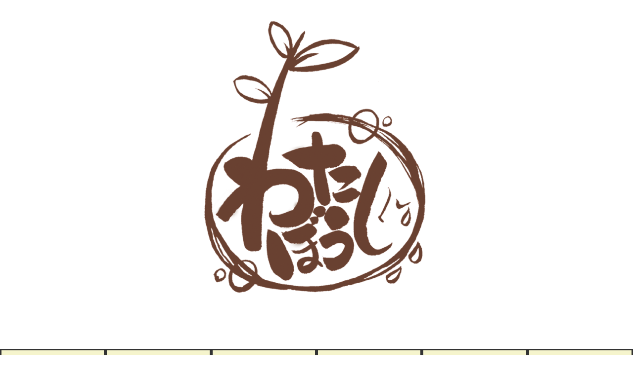

--- FILE ---
content_type: text/css
request_url: https://wataboushi-cafe.com/wp-content/themes/cocoon-child-master/style.css?ver=6.8.3&fver=20231231065338
body_size: 671
content:
/*固定ページのタイトルを非表示*/
.page .entry-title{
display: none;
}
/*固定ページのシェアボタンを非表示*/
.page .sns-share{
display: none;
}
/*固定ページのフォローボタンを非表示*/
.page .sns-follow{
display: none;
}
/*固定ページの投稿日を非表示*/
.page .post-date{
display: none;
}
/*固定ページの更新日を非表示*/
.page .post-update{
display: none;
}
/*固定ページの投稿者名を非表示*/
.page .author-info{
display: none;
}

/*!
Theme Name: Cocoon Child
Template:   cocoon-master
Version:    1.0.6
*/

/************************************
** 子テーマ用のスタイルを書く
************************************/
/*必要ならばここにコードを書く*/

/************************************
** レスポンシブデザイン用のメディアクエリ
************************************/
/*1240px以下*/
@media screen and (max-width: 1240px){
  /*必要ならばここにコードを書く*/
}

/*1030px以下*/
@media screen and (max-width: 1030px){
  /*必要ならばここにコードを書く*/
}

/*768px以下*/
@media screen and (max-width: 768px){
  /*必要ならばここにコードを書く*/
}

/*480px以下*/
@media screen and (max-width: 480px){
  /*必要ならばここにコードを書く*/
}

#popular_entries-5 .popular-entry-cards.large-thumb-on {
    display: flex;
}

#popular_entries-5 .popular-entry-cards.large-thumb-on a {
    width: 33%;
}

.btn-gradient-radius {
  display: inline-block;
  padding: 7px 20px;
  border-radius: 25px;
  text-decoration: none;
  color: #FFF;
  background-image: linear-gradient(45deg, #FFC107 0%, #ff8b5f 100%);
  transition: .4s;
}

.btn-gradient-radius:hover {
  background-image: linear-gradient(45deg, #FFC107 0%, #f76a35 100%);
}

/*マウスオーバー時にリンクを凹ませる*/
a:hover{ position:relative;top:3px ;left:3px; }

body { 
	background-color: transparent; 
}

--- FILE ---
content_type: text/css
request_url: https://wataboushi-cafe.com/wp-content/uploads/elementor/css/post-245.css?ver=1770061950&fver=20260202075230
body_size: 790
content:
.elementor-245 .elementor-element.elementor-element-433e0ed:not(.elementor-motion-effects-element-type-background) > .elementor-widget-wrap, .elementor-245 .elementor-element.elementor-element-433e0ed > .elementor-widget-wrap > .elementor-motion-effects-container > .elementor-motion-effects-layer{background-color:#F5F4CC;}.elementor-245 .elementor-element.elementor-element-433e0ed > .elementor-element-populated{border-style:solid;transition:background 0.3s, border 0.3s, border-radius 0.3s, box-shadow 0.3s;}.elementor-245 .elementor-element.elementor-element-433e0ed > .elementor-element-populated, .elementor-245 .elementor-element.elementor-element-433e0ed > .elementor-element-populated > .elementor-background-overlay, .elementor-245 .elementor-element.elementor-element-433e0ed > .elementor-background-slideshow{border-radius:0px 0px 0px 0px;}.elementor-245 .elementor-element.elementor-element-433e0ed > .elementor-element-populated > .elementor-background-overlay{transition:background 0.3s, border-radius 0.3s, opacity 0.3s;}.elementor-widget-text-editor{font-family:var( --e-global-typography-text-font-family ), Sans-serif;font-weight:var( --e-global-typography-text-font-weight );color:var( --e-global-color-text );}.elementor-widget-text-editor.elementor-drop-cap-view-stacked .elementor-drop-cap{background-color:var( --e-global-color-primary );}.elementor-widget-text-editor.elementor-drop-cap-view-framed .elementor-drop-cap, .elementor-widget-text-editor.elementor-drop-cap-view-default .elementor-drop-cap{color:var( --e-global-color-primary );border-color:var( --e-global-color-primary );}.elementor-245 .elementor-element.elementor-element-3256a13 > .elementor-widget-container{margin:15px 0px -15px 0px;}.elementor-245 .elementor-element.elementor-element-6c10823:not(.elementor-motion-effects-element-type-background) > .elementor-widget-wrap, .elementor-245 .elementor-element.elementor-element-6c10823 > .elementor-widget-wrap > .elementor-motion-effects-container > .elementor-motion-effects-layer{background-color:#F5F4CC;}.elementor-245 .elementor-element.elementor-element-6c10823 > .elementor-element-populated{border-style:solid;transition:background 0.3s, border 0.3s, border-radius 0.3s, box-shadow 0.3s;margin:0px 0px 0px 0px;--e-column-margin-right:0px;--e-column-margin-left:0px;}.elementor-245 .elementor-element.elementor-element-6c10823 > .elementor-element-populated > .elementor-background-overlay{transition:background 0.3s, border-radius 0.3s, opacity 0.3s;}.elementor-245 .elementor-element.elementor-element-c560b93 > .elementor-widget-container{margin:15px 0px -15px 0px;}.elementor-245 .elementor-element.elementor-element-740879b:not(.elementor-motion-effects-element-type-background) > .elementor-widget-wrap, .elementor-245 .elementor-element.elementor-element-740879b > .elementor-widget-wrap > .elementor-motion-effects-container > .elementor-motion-effects-layer{background-color:#F5F4CC;}.elementor-245 .elementor-element.elementor-element-740879b > .elementor-element-populated{border-style:solid;transition:background 0.3s, border 0.3s, border-radius 0.3s, box-shadow 0.3s;}.elementor-245 .elementor-element.elementor-element-740879b > .elementor-element-populated > .elementor-background-overlay{transition:background 0.3s, border-radius 0.3s, opacity 0.3s;}.elementor-245 .elementor-element.elementor-element-1d35fd5 > .elementor-widget-container{margin:15px 0px -15px 0px;}.elementor-245 .elementor-element.elementor-element-5b98e26:not(.elementor-motion-effects-element-type-background) > .elementor-widget-wrap, .elementor-245 .elementor-element.elementor-element-5b98e26 > .elementor-widget-wrap > .elementor-motion-effects-container > .elementor-motion-effects-layer{background-color:#F5F4CC;}.elementor-245 .elementor-element.elementor-element-5b98e26 > .elementor-element-populated{border-style:solid;transition:background 0.3s, border 0.3s, border-radius 0.3s, box-shadow 0.3s;}.elementor-245 .elementor-element.elementor-element-5b98e26 > .elementor-element-populated, .elementor-245 .elementor-element.elementor-element-5b98e26 > .elementor-element-populated > .elementor-background-overlay, .elementor-245 .elementor-element.elementor-element-5b98e26 > .elementor-background-slideshow{border-radius:0px 0px 0px 0px;}.elementor-245 .elementor-element.elementor-element-5b98e26 > .elementor-element-populated > .elementor-background-overlay{transition:background 0.3s, border-radius 0.3s, opacity 0.3s;}.elementor-245 .elementor-element.elementor-element-5edec83 > .elementor-widget-container{margin:15px 0px -15px 0px;}.elementor-245 .elementor-element.elementor-element-5edec83{font-family:"Roboto", Sans-serif;font-weight:400;}.elementor-245 .elementor-element.elementor-element-fee3aff:not(.elementor-motion-effects-element-type-background) > .elementor-widget-wrap, .elementor-245 .elementor-element.elementor-element-fee3aff > .elementor-widget-wrap > .elementor-motion-effects-container > .elementor-motion-effects-layer{background-color:#F5F4CC;}.elementor-245 .elementor-element.elementor-element-fee3aff > .elementor-element-populated{border-style:solid;transition:background 0.3s, border 0.3s, border-radius 0.3s, box-shadow 0.3s;}.elementor-245 .elementor-element.elementor-element-fee3aff > .elementor-element-populated > .elementor-background-overlay{transition:background 0.3s, border-radius 0.3s, opacity 0.3s;}.elementor-245 .elementor-element.elementor-element-d06488e > .elementor-widget-container{margin:15px 0px -15px 0px;}.elementor-245 .elementor-element.elementor-element-97a0417:not(.elementor-motion-effects-element-type-background) > .elementor-widget-wrap, .elementor-245 .elementor-element.elementor-element-97a0417 > .elementor-widget-wrap > .elementor-motion-effects-container > .elementor-motion-effects-layer{background-color:#F5F4CC;}.elementor-245 .elementor-element.elementor-element-97a0417 > .elementor-element-populated{border-style:solid;transition:background 0.3s, border 0.3s, border-radius 0.3s, box-shadow 0.3s;}.elementor-245 .elementor-element.elementor-element-97a0417 > .elementor-element-populated > .elementor-background-overlay{transition:background 0.3s, border-radius 0.3s, opacity 0.3s;}.elementor-245 .elementor-element.elementor-element-dc41393 > .elementor-widget-container{margin:15px 0px -15px 0px;}.elementor-245 .elementor-element.elementor-element-f36dbb8{--spacer-size:100px;}.elementor-245 .elementor-element.elementor-element-adc4d5f:not(.elementor-motion-effects-element-type-background), .elementor-245 .elementor-element.elementor-element-adc4d5f > .elementor-motion-effects-container > .elementor-motion-effects-layer{background-color:transparent;background-image:radial-gradient(at center center, #edbc6f 0%, #eef229 100%);}.elementor-245 .elementor-element.elementor-element-adc4d5f{transition:background 0.3s, border 0.3s, border-radius 0.3s, box-shadow 0.3s;}.elementor-245 .elementor-element.elementor-element-adc4d5f > .elementor-background-overlay{transition:background 0.3s, border-radius 0.3s, opacity 0.3s;}.elementor-245 .elementor-element.elementor-element-8a021b7{--spacer-size:100px;}.elementor-245 .elementor-element.elementor-element-6d95f62:not(.elementor-motion-effects-element-type-background), .elementor-245 .elementor-element.elementor-element-6d95f62 > .elementor-motion-effects-container > .elementor-motion-effects-layer{background-color:transparent;background-image:radial-gradient(at center center, #edbc6f 0%, #eef229 100%);}.elementor-245 .elementor-element.elementor-element-6d95f62{transition:background 0.3s, border 0.3s, border-radius 0.3s, box-shadow 0.3s;}.elementor-245 .elementor-element.elementor-element-6d95f62 > .elementor-background-overlay{transition:background 0.3s, border-radius 0.3s, opacity 0.3s;}.elementor-245 .elementor-element.elementor-element-3f95bb1{--spacer-size:50px;}.elementor-245 .elementor-element.elementor-element-857e12a{--spacer-size:50px;}.elementor-245 .elementor-element.elementor-element-9e86837{--spacer-size:100px;}.elementor-245 .elementor-element.elementor-element-cae2279:not(.elementor-motion-effects-element-type-background) > .elementor-widget-wrap, .elementor-245 .elementor-element.elementor-element-cae2279 > .elementor-widget-wrap > .elementor-motion-effects-container > .elementor-motion-effects-layer{background-color:transparent;background-image:radial-gradient(at center center, #f9c06b 0%, #f3f72a 100%);}.elementor-245 .elementor-element.elementor-element-cae2279 > .elementor-element-populated{transition:background 0.3s, border 0.3s, border-radius 0.3s, box-shadow 0.3s;}.elementor-245 .elementor-element.elementor-element-cae2279 > .elementor-element-populated > .elementor-background-overlay{transition:background 0.3s, border-radius 0.3s, opacity 0.3s;}.elementor-245 .elementor-element.elementor-element-e15383c{--spacer-size:50px;}.elementor-245 .elementor-element.elementor-element-c577eb4{--spacer-size:50px;}.elementor-245 .elementor-element.elementor-element-bb38931{--spacer-size:50px;}.elementor-245 .elementor-element.elementor-element-c7e5384{--spacer-size:100px;}.elementor-245 .elementor-element.elementor-element-d2557f7{--spacer-size:50px;}.elementor-245 .elementor-element.elementor-element-6b34b8c{--spacer-size:50px;}